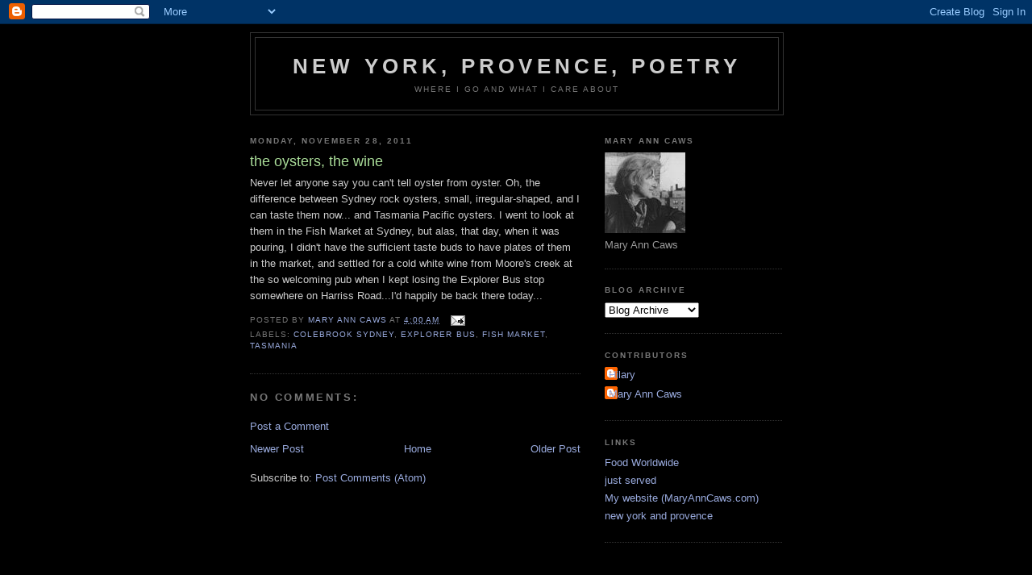

--- FILE ---
content_type: text/html; charset=UTF-8
request_url: https://blog.maryanncaws.com/2011/11/oysters-wine.html
body_size: 8692
content:
<!DOCTYPE html>
<html dir='ltr'>
<head>
<link href='https://www.blogger.com/static/v1/widgets/2944754296-widget_css_bundle.css' rel='stylesheet' type='text/css'/>
<meta content='text/html; charset=UTF-8' http-equiv='Content-Type'/>
<meta content='blogger' name='generator'/>
<link href='https://blog.maryanncaws.com/favicon.ico' rel='icon' type='image/x-icon'/>
<link href='https://blog.maryanncaws.com/2011/11/oysters-wine.html' rel='canonical'/>
<link rel="alternate" type="application/atom+xml" title="New York, Provence, Poetry - Atom" href="https://blog.maryanncaws.com/feeds/posts/default" />
<link rel="alternate" type="application/rss+xml" title="New York, Provence, Poetry - RSS" href="https://blog.maryanncaws.com/feeds/posts/default?alt=rss" />
<link rel="service.post" type="application/atom+xml" title="New York, Provence, Poetry - Atom" href="https://www.blogger.com/feeds/6567509103640826816/posts/default" />

<link rel="alternate" type="application/atom+xml" title="New York, Provence, Poetry - Atom" href="https://blog.maryanncaws.com/feeds/2838721630891168773/comments/default" />
<!--Can't find substitution for tag [blog.ieCssRetrofitLinks]-->
<meta content='https://blog.maryanncaws.com/2011/11/oysters-wine.html' property='og:url'/>
<meta content='the oysters, the wine' property='og:title'/>
<meta content='http://www.maryanncaws.com' property='og:description'/>
<title>New York, Provence, Poetry: the oysters, the wine</title>
<style id='page-skin-1' type='text/css'><!--
/*
-----------------------------------------------
Blogger Template Style
Name:     Minima Black
Date:     26 Feb 2004
Updated by: Blogger Team
----------------------------------------------- */
/* Use this with templates/template-twocol.html */
body {
background:#000000;
margin:0;
color:#cccccc;
font: x-small "Trebuchet MS", Trebuchet, Verdana, Sans-serif;
font-size/* */:/**/small;
font-size: /**/small;
text-align: center;
}
a:link {
color:#99aadd;
text-decoration:none;
}
a:visited {
color:#aa77aa;
text-decoration:none;
}
a:hover {
color:#aadd99;
text-decoration:underline;
}
a img {
border-width:0;
}
/* Header
-----------------------------------------------
*/
#header-wrapper {
width:660px;
margin:0 auto 10px;
border:1px solid #333333;
}
#header-inner {
background-position: center;
margin-left: auto;
margin-right: auto;
}
#header {
margin: 5px;
border: 1px solid #333333;
text-align: center;
color:#cccccc;
}
#header h1 {
margin:5px 5px 0;
padding:15px 20px .25em;
line-height:1.2em;
text-transform:uppercase;
letter-spacing:.2em;
font: normal bold 200% 'Trebuchet MS',Trebuchet,Verdana,Sans-serif;
}
#header a {
color:#cccccc;
text-decoration:none;
}
#header a:hover {
color:#cccccc;
}
#header .description {
margin:0 5px 5px;
padding:0 20px 15px;
max-width:700px;
text-transform:uppercase;
letter-spacing:.2em;
line-height: 1.4em;
font: normal normal 78% 'Trebuchet MS', Trebuchet, Verdana, Sans-serif;
color: #777777;
}
#header img {
margin-left: auto;
margin-right: auto;
}
/* Outer-Wrapper
----------------------------------------------- */
#outer-wrapper {
width: 660px;
margin:0 auto;
padding:10px;
text-align:left;
font: normal normal 100% 'Trebuchet MS',Trebuchet,Verdana,Sans-serif;
}
#main-wrapper {
width: 410px;
float: left;
word-wrap: break-word; /* fix for long text breaking sidebar float in IE */
overflow: hidden;     /* fix for long non-text content breaking IE sidebar float */
}
#sidebar-wrapper {
width: 220px;
float: right;
word-wrap: break-word; /* fix for long text breaking sidebar float in IE */
overflow: hidden;     /* fix for long non-text content breaking IE sidebar float */
}
/* Headings
----------------------------------------------- */
h2 {
margin:1.5em 0 .75em;
font:normal bold 78% 'Trebuchet MS',Trebuchet,Arial,Verdana,Sans-serif;
line-height: 1.4em;
text-transform:uppercase;
letter-spacing:.2em;
color:#777777;
}
/* Posts
-----------------------------------------------
*/
h2.date-header {
margin:1.5em 0 .5em;
}
.post {
margin:.5em 0 1.5em;
border-bottom:1px dotted #333333;
padding-bottom:1.5em;
}
.post h3 {
margin:.25em 0 0;
padding:0 0 4px;
font-size:140%;
font-weight:normal;
line-height:1.4em;
color:#aadd99;
}
.post h3 a, .post h3 a:visited, .post h3 strong {
display:block;
text-decoration:none;
color:#aadd99;
font-weight:bold;
}
.post h3 strong, .post h3 a:hover {
color:#cccccc;
}
.post-body {
margin:0 0 .75em;
line-height:1.6em;
}
.post-body blockquote {
line-height:1.3em;
}
.post-footer {
margin: .75em 0;
color:#777777;
text-transform:uppercase;
letter-spacing:.1em;
font: normal normal 78% 'Trebuchet MS', Trebuchet, Arial, Verdana, Sans-serif;
line-height: 1.4em;
}
.comment-link {
margin-left:.6em;
}
.post img, table.tr-caption-container {
padding:4px;
border:1px solid #333333;
}
.tr-caption-container img {
border: none;
padding: 0;
}
.post blockquote {
margin:1em 20px;
}
.post blockquote p {
margin:.75em 0;
}
/* Comments
----------------------------------------------- */
#comments h4 {
margin:1em 0;
font-weight: bold;
line-height: 1.4em;
text-transform:uppercase;
letter-spacing:.2em;
color: #777777;
}
#comments-block {
margin:1em 0 1.5em;
line-height:1.6em;
}
#comments-block .comment-author {
margin:.5em 0;
}
#comments-block .comment-body {
margin:.25em 0 0;
}
#comments-block .comment-footer {
margin:-.25em 0 2em;
line-height: 1.4em;
text-transform:uppercase;
letter-spacing:.1em;
}
#comments-block .comment-body p {
margin:0 0 .75em;
}
.deleted-comment {
font-style:italic;
color:gray;
}
.feed-links {
clear: both;
line-height: 2.5em;
}
#blog-pager-newer-link {
float: left;
}
#blog-pager-older-link {
float: right;
}
#blog-pager {
text-align: center;
}
/* Sidebar Content
----------------------------------------------- */
.sidebar {
color: #999999;
line-height: 1.5em;
}
.sidebar ul {
list-style:none;
margin:0 0 0;
padding:0 0 0;
}
.sidebar li {
margin:0;
padding-top:0;
padding-right:0;
padding-bottom:.25em;
padding-left:15px;
text-indent:-15px;
line-height:1.5em;
}
.sidebar .widget, .main .widget {
border-bottom:1px dotted #333333;
margin:0 0 1.5em;
padding:0 0 1.5em;
}
.main .Blog {
border-bottom-width: 0;
}
/* Profile
----------------------------------------------- */
.profile-img {
float: left;
margin-top: 0;
margin-right: 5px;
margin-bottom: 5px;
margin-left: 0;
padding: 4px;
border: 1px solid #333333;
}
.profile-data {
margin:0;
text-transform:uppercase;
letter-spacing:.1em;
font: normal normal 78% 'Trebuchet MS', Trebuchet, Arial, Verdana, Sans-serif;
color: #777777;
font-weight: bold;
line-height: 1.6em;
}
.profile-datablock {
margin:.5em 0 .5em;
}
.profile-textblock {
margin: 0.5em 0;
line-height: 1.6em;
}
.profile-link {
font: normal normal 78% 'Trebuchet MS', Trebuchet, Arial, Verdana, Sans-serif;
text-transform: uppercase;
letter-spacing: .1em;
}
/* Footer
----------------------------------------------- */
#footer {
width:660px;
clear:both;
margin:0 auto;
padding-top:15px;
line-height: 1.6em;
text-transform:uppercase;
letter-spacing:.1em;
text-align: center;
}

--></style>
<link href='https://www.blogger.com/dyn-css/authorization.css?targetBlogID=6567509103640826816&amp;zx=ccb65f92-74cc-4363-b7d2-f56934cc0db2' media='none' onload='if(media!=&#39;all&#39;)media=&#39;all&#39;' rel='stylesheet'/><noscript><link href='https://www.blogger.com/dyn-css/authorization.css?targetBlogID=6567509103640826816&amp;zx=ccb65f92-74cc-4363-b7d2-f56934cc0db2' rel='stylesheet'/></noscript>
<meta name='google-adsense-platform-account' content='ca-host-pub-1556223355139109'/>
<meta name='google-adsense-platform-domain' content='blogspot.com'/>

</head>
<body>
<div class='navbar section' id='navbar'><div class='widget Navbar' data-version='1' id='Navbar1'><script type="text/javascript">
    function setAttributeOnload(object, attribute, val) {
      if(window.addEventListener) {
        window.addEventListener('load',
          function(){ object[attribute] = val; }, false);
      } else {
        window.attachEvent('onload', function(){ object[attribute] = val; });
      }
    }
  </script>
<div id="navbar-iframe-container"></div>
<script type="text/javascript" src="https://apis.google.com/js/platform.js"></script>
<script type="text/javascript">
      gapi.load("gapi.iframes:gapi.iframes.style.bubble", function() {
        if (gapi.iframes && gapi.iframes.getContext) {
          gapi.iframes.getContext().openChild({
              url: 'https://www.blogger.com/navbar/6567509103640826816?po\x3d2838721630891168773\x26origin\x3dhttps://blog.maryanncaws.com',
              where: document.getElementById("navbar-iframe-container"),
              id: "navbar-iframe"
          });
        }
      });
    </script><script type="text/javascript">
(function() {
var script = document.createElement('script');
script.type = 'text/javascript';
script.src = '//pagead2.googlesyndication.com/pagead/js/google_top_exp.js';
var head = document.getElementsByTagName('head')[0];
if (head) {
head.appendChild(script);
}})();
</script>
</div></div>
<div id='outer-wrapper'><div id='wrap2'>
<!-- skip links for text browsers -->
<span id='skiplinks' style='display:none;'>
<a href='#main'>skip to main </a> |
      <a href='#sidebar'>skip to sidebar</a>
</span>
<div id='header-wrapper'>
<div class='header section' id='header'><div class='widget Header' data-version='1' id='Header1'>
<div id='header-inner'>
<div class='titlewrapper'>
<h1 class='title'>
<a href='https://blog.maryanncaws.com/'>
New York, Provence, Poetry
</a>
</h1>
</div>
<div class='descriptionwrapper'>
<p class='description'><span>Where I go and what I care about</span></p>
</div>
</div>
</div></div>
</div>
<div id='content-wrapper'>
<div id='crosscol-wrapper' style='text-align:center'>
<div class='crosscol no-items section' id='crosscol'></div>
</div>
<div id='main-wrapper'>
<div class='main section' id='main'><div class='widget Blog' data-version='1' id='Blog1'>
<div class='blog-posts hfeed'>

          <div class="date-outer">
        
<h2 class='date-header'><span>Monday, November 28, 2011</span></h2>

          <div class="date-posts">
        
<div class='post-outer'>
<div class='post hentry uncustomized-post-template' itemprop='blogPost' itemscope='itemscope' itemtype='http://schema.org/BlogPosting'>
<meta content='6567509103640826816' itemprop='blogId'/>
<meta content='2838721630891168773' itemprop='postId'/>
<a name='2838721630891168773'></a>
<h3 class='post-title entry-title' itemprop='name'>
the oysters, the wine
</h3>
<div class='post-header'>
<div class='post-header-line-1'></div>
</div>
<div class='post-body entry-content' id='post-body-2838721630891168773' itemprop='description articleBody'>
Never let anyone say you can't tell oyster from oyster. Oh, the difference between Sydney rock oysters, small, irregular-shaped, and I can taste them now... and Tasmania Pacific oysters. I went to look at them in the Fish Market at Sydney, but alas, that day, when it was pouring, I didn't have the sufficient taste buds to have plates of them in the market, and settled for a cold white wine from Moore's creek at the so welcoming pub when I kept losing the Explorer Bus stop somewhere on Harriss Road...I'd happily be back there today...
<div style='clear: both;'></div>
</div>
<div class='post-footer'>
<div class='post-footer-line post-footer-line-1'>
<span class='post-author vcard'>
Posted by
<span class='fn' itemprop='author' itemscope='itemscope' itemtype='http://schema.org/Person'>
<meta content='https://www.blogger.com/profile/13689882501107109019' itemprop='url'/>
<a class='g-profile' href='https://www.blogger.com/profile/13689882501107109019' rel='author' title='author profile'>
<span itemprop='name'>Mary Ann Caws</span>
</a>
</span>
</span>
<span class='post-timestamp'>
at
<meta content='https://blog.maryanncaws.com/2011/11/oysters-wine.html' itemprop='url'/>
<a class='timestamp-link' href='https://blog.maryanncaws.com/2011/11/oysters-wine.html' rel='bookmark' title='permanent link'><abbr class='published' itemprop='datePublished' title='2011-11-28T04:00:00-05:00'>4:00&#8239;AM</abbr></a>
</span>
<span class='post-comment-link'>
</span>
<span class='post-icons'>
<span class='item-action'>
<a href='https://www.blogger.com/email-post/6567509103640826816/2838721630891168773' title='Email Post'>
<img alt='' class='icon-action' height='13' src='https://resources.blogblog.com/img/icon18_email.gif' width='18'/>
</a>
</span>
<span class='item-control blog-admin pid-2017610125'>
<a href='https://www.blogger.com/post-edit.g?blogID=6567509103640826816&postID=2838721630891168773&from=pencil' title='Edit Post'>
<img alt='' class='icon-action' height='18' src='https://resources.blogblog.com/img/icon18_edit_allbkg.gif' width='18'/>
</a>
</span>
</span>
<div class='post-share-buttons goog-inline-block'>
</div>
</div>
<div class='post-footer-line post-footer-line-2'>
<span class='post-labels'>
Labels:
<a href='https://blog.maryanncaws.com/search/label/Colebrook%20Sydney' rel='tag'>Colebrook Sydney</a>,
<a href='https://blog.maryanncaws.com/search/label/Explorer%20Bus' rel='tag'>Explorer Bus</a>,
<a href='https://blog.maryanncaws.com/search/label/Fish%20Market' rel='tag'>Fish Market</a>,
<a href='https://blog.maryanncaws.com/search/label/Tasmania' rel='tag'>Tasmania</a>
</span>
</div>
<div class='post-footer-line post-footer-line-3'>
<span class='post-location'>
</span>
</div>
</div>
</div>
<div class='comments' id='comments'>
<a name='comments'></a>
<h4>No comments:</h4>
<div id='Blog1_comments-block-wrapper'>
<dl class='avatar-comment-indent' id='comments-block'>
</dl>
</div>
<p class='comment-footer'>
<a href='https://www.blogger.com/comment/fullpage/post/6567509103640826816/2838721630891168773' onclick=''>Post a Comment</a>
</p>
</div>
</div>

        </div></div>
      
</div>
<div class='blog-pager' id='blog-pager'>
<span id='blog-pager-newer-link'>
<a class='blog-pager-newer-link' href='https://blog.maryanncaws.com/2011/11/new-faust.html' id='Blog1_blog-pager-newer-link' title='Newer Post'>Newer Post</a>
</span>
<span id='blog-pager-older-link'>
<a class='blog-pager-older-link' href='https://blog.maryanncaws.com/2011/11/and-tops-of-things.html' id='Blog1_blog-pager-older-link' title='Older Post'>Older Post</a>
</span>
<a class='home-link' href='https://blog.maryanncaws.com/'>Home</a>
</div>
<div class='clear'></div>
<div class='post-feeds'>
<div class='feed-links'>
Subscribe to:
<a class='feed-link' href='https://blog.maryanncaws.com/feeds/2838721630891168773/comments/default' target='_blank' type='application/atom+xml'>Post Comments (Atom)</a>
</div>
</div>
</div></div>
</div>
<div id='sidebar-wrapper'>
<div class='sidebar section' id='sidebar'><div class='widget Image' data-version='1' id='Image1'>
<h2>Mary Ann Caws</h2>
<div class='widget-content'>
<a href='http://www.maryanncaws.com'>
<img alt='Mary Ann Caws' height='100' id='Image1_img' src='https://blogger.googleusercontent.com/img/b/R29vZ2xl/AVvXsEimfZFPto6QPrAEIHNjxKjcbwxYheVokyY96Dzrxvx4zf_Ji2NCwcrmi2Rm8dS6544BLAULFQ-9bBjvuC1LvKUtgDy3Pc1Pf2lRmQIGH0jtQrLQnxPJca7Sv76oiDtLHmPnvPTJVivWoho/s220/maryannphoto.jpg' width='100'/>
</a>
<br/>
<span class='caption'>Mary Ann Caws</span>
</div>
<div class='clear'></div>
</div><div class='widget BlogArchive' data-version='1' id='BlogArchive1'>
<h2>Blog Archive</h2>
<div class='widget-content'>
<div id='ArchiveList'>
<div id='BlogArchive1_ArchiveList'>
<select id='BlogArchive1_ArchiveMenu'>
<option value=''>Blog Archive</option>
<option value='https://blog.maryanncaws.com/2025_02_16_archive.html'>02/16 - 02/23 (3)</option>
<option value='https://blog.maryanncaws.com/2023_02_05_archive.html'>02/05 - 02/12 (3)</option>
<option value='https://blog.maryanncaws.com/2023_01_29_archive.html'>01/29 - 02/05 (3)</option>
<option value='https://blog.maryanncaws.com/2021_11_21_archive.html'>11/21 - 11/28 (1)</option>
<option value='https://blog.maryanncaws.com/2021_10_10_archive.html'>10/10 - 10/17 (2)</option>
<option value='https://blog.maryanncaws.com/2021_10_03_archive.html'>10/03 - 10/10 (2)</option>
<option value='https://blog.maryanncaws.com/2021_09_05_archive.html'>09/05 - 09/12 (2)</option>
<option value='https://blog.maryanncaws.com/2021_08_22_archive.html'>08/22 - 08/29 (2)</option>
<option value='https://blog.maryanncaws.com/2021_08_15_archive.html'>08/15 - 08/22 (1)</option>
<option value='https://blog.maryanncaws.com/2021_07_25_archive.html'>07/25 - 08/01 (2)</option>
<option value='https://blog.maryanncaws.com/2021_07_18_archive.html'>07/18 - 07/25 (4)</option>
<option value='https://blog.maryanncaws.com/2020_10_04_archive.html'>10/04 - 10/11 (1)</option>
<option value='https://blog.maryanncaws.com/2020_09_13_archive.html'>09/13 - 09/20 (1)</option>
<option value='https://blog.maryanncaws.com/2020_08_30_archive.html'>08/30 - 09/06 (1)</option>
<option value='https://blog.maryanncaws.com/2020_08_23_archive.html'>08/23 - 08/30 (1)</option>
<option value='https://blog.maryanncaws.com/2020_08_16_archive.html'>08/16 - 08/23 (1)</option>
<option value='https://blog.maryanncaws.com/2020_08_09_archive.html'>08/09 - 08/16 (1)</option>
<option value='https://blog.maryanncaws.com/2020_08_02_archive.html'>08/02 - 08/09 (2)</option>
<option value='https://blog.maryanncaws.com/2020_07_12_archive.html'>07/12 - 07/19 (2)</option>
<option value='https://blog.maryanncaws.com/2020_07_05_archive.html'>07/05 - 07/12 (2)</option>
<option value='https://blog.maryanncaws.com/2020_04_05_archive.html'>04/05 - 04/12 (1)</option>
<option value='https://blog.maryanncaws.com/2020_03_08_archive.html'>03/08 - 03/15 (2)</option>
<option value='https://blog.maryanncaws.com/2020_01_19_archive.html'>01/19 - 01/26 (1)</option>
<option value='https://blog.maryanncaws.com/2019_12_29_archive.html'>12/29 - 01/05 (2)</option>
<option value='https://blog.maryanncaws.com/2019_11_24_archive.html'>11/24 - 12/01 (2)</option>
<option value='https://blog.maryanncaws.com/2019_09_08_archive.html'>09/08 - 09/15 (1)</option>
<option value='https://blog.maryanncaws.com/2019_06_16_archive.html'>06/16 - 06/23 (1)</option>
<option value='https://blog.maryanncaws.com/2019_06_09_archive.html'>06/09 - 06/16 (1)</option>
<option value='https://blog.maryanncaws.com/2019_06_02_archive.html'>06/02 - 06/09 (4)</option>
<option value='https://blog.maryanncaws.com/2018_09_02_archive.html'>09/02 - 09/09 (1)</option>
<option value='https://blog.maryanncaws.com/2018_02_18_archive.html'>02/18 - 02/25 (1)</option>
<option value='https://blog.maryanncaws.com/2017_03_26_archive.html'>03/26 - 04/02 (1)</option>
<option value='https://blog.maryanncaws.com/2017_03_12_archive.html'>03/12 - 03/19 (2)</option>
<option value='https://blog.maryanncaws.com/2017_02_26_archive.html'>02/26 - 03/05 (2)</option>
<option value='https://blog.maryanncaws.com/2017_02_19_archive.html'>02/19 - 02/26 (1)</option>
<option value='https://blog.maryanncaws.com/2017_01_15_archive.html'>01/15 - 01/22 (1)</option>
<option value='https://blog.maryanncaws.com/2017_01_08_archive.html'>01/08 - 01/15 (2)</option>
<option value='https://blog.maryanncaws.com/2017_01_01_archive.html'>01/01 - 01/08 (1)</option>
<option value='https://blog.maryanncaws.com/2016_12_18_archive.html'>12/18 - 12/25 (1)</option>
<option value='https://blog.maryanncaws.com/2016_11_06_archive.html'>11/06 - 11/13 (1)</option>
<option value='https://blog.maryanncaws.com/2016_10_02_archive.html'>10/02 - 10/09 (2)</option>
<option value='https://blog.maryanncaws.com/2016_08_21_archive.html'>08/21 - 08/28 (1)</option>
<option value='https://blog.maryanncaws.com/2016_03_27_archive.html'>03/27 - 04/03 (1)</option>
<option value='https://blog.maryanncaws.com/2016_03_13_archive.html'>03/13 - 03/20 (1)</option>
<option value='https://blog.maryanncaws.com/2016_02_14_archive.html'>02/14 - 02/21 (1)</option>
<option value='https://blog.maryanncaws.com/2016_01_31_archive.html'>01/31 - 02/07 (2)</option>
<option value='https://blog.maryanncaws.com/2016_01_17_archive.html'>01/17 - 01/24 (1)</option>
<option value='https://blog.maryanncaws.com/2015_12_27_archive.html'>12/27 - 01/03 (1)</option>
<option value='https://blog.maryanncaws.com/2015_11_08_archive.html'>11/08 - 11/15 (1)</option>
<option value='https://blog.maryanncaws.com/2015_10_18_archive.html'>10/18 - 10/25 (1)</option>
<option value='https://blog.maryanncaws.com/2015_09_27_archive.html'>09/27 - 10/04 (1)</option>
<option value='https://blog.maryanncaws.com/2015_09_06_archive.html'>09/06 - 09/13 (1)</option>
<option value='https://blog.maryanncaws.com/2015_08_16_archive.html'>08/16 - 08/23 (1)</option>
<option value='https://blog.maryanncaws.com/2015_07_05_archive.html'>07/05 - 07/12 (2)</option>
<option value='https://blog.maryanncaws.com/2015_06_14_archive.html'>06/14 - 06/21 (1)</option>
<option value='https://blog.maryanncaws.com/2015_05_17_archive.html'>05/17 - 05/24 (2)</option>
<option value='https://blog.maryanncaws.com/2015_05_10_archive.html'>05/10 - 05/17 (1)</option>
<option value='https://blog.maryanncaws.com/2015_05_03_archive.html'>05/03 - 05/10 (3)</option>
<option value='https://blog.maryanncaws.com/2015_03_15_archive.html'>03/15 - 03/22 (3)</option>
<option value='https://blog.maryanncaws.com/2015_02_08_archive.html'>02/08 - 02/15 (1)</option>
<option value='https://blog.maryanncaws.com/2015_01_25_archive.html'>01/25 - 02/01 (1)</option>
<option value='https://blog.maryanncaws.com/2015_01_11_archive.html'>01/11 - 01/18 (2)</option>
<option value='https://blog.maryanncaws.com/2014_12_07_archive.html'>12/07 - 12/14 (1)</option>
<option value='https://blog.maryanncaws.com/2014_11_30_archive.html'>11/30 - 12/07 (2)</option>
<option value='https://blog.maryanncaws.com/2014_11_09_archive.html'>11/09 - 11/16 (1)</option>
<option value='https://blog.maryanncaws.com/2014_10_26_archive.html'>10/26 - 11/02 (1)</option>
<option value='https://blog.maryanncaws.com/2014_10_19_archive.html'>10/19 - 10/26 (1)</option>
<option value='https://blog.maryanncaws.com/2014_10_12_archive.html'>10/12 - 10/19 (1)</option>
<option value='https://blog.maryanncaws.com/2014_09_14_archive.html'>09/14 - 09/21 (2)</option>
<option value='https://blog.maryanncaws.com/2014_09_07_archive.html'>09/07 - 09/14 (1)</option>
<option value='https://blog.maryanncaws.com/2014_08_31_archive.html'>08/31 - 09/07 (4)</option>
<option value='https://blog.maryanncaws.com/2014_08_24_archive.html'>08/24 - 08/31 (2)</option>
<option value='https://blog.maryanncaws.com/2014_07_27_archive.html'>07/27 - 08/03 (3)</option>
<option value='https://blog.maryanncaws.com/2014_07_20_archive.html'>07/20 - 07/27 (3)</option>
<option value='https://blog.maryanncaws.com/2014_07_13_archive.html'>07/13 - 07/20 (1)</option>
<option value='https://blog.maryanncaws.com/2014_07_06_archive.html'>07/06 - 07/13 (4)</option>
<option value='https://blog.maryanncaws.com/2014_06_29_archive.html'>06/29 - 07/06 (3)</option>
<option value='https://blog.maryanncaws.com/2014_06_15_archive.html'>06/15 - 06/22 (1)</option>
<option value='https://blog.maryanncaws.com/2014_06_08_archive.html'>06/08 - 06/15 (2)</option>
<option value='https://blog.maryanncaws.com/2014_06_01_archive.html'>06/01 - 06/08 (1)</option>
<option value='https://blog.maryanncaws.com/2014_05_18_archive.html'>05/18 - 05/25 (1)</option>
<option value='https://blog.maryanncaws.com/2014_05_11_archive.html'>05/11 - 05/18 (1)</option>
<option value='https://blog.maryanncaws.com/2014_02_23_archive.html'>02/23 - 03/02 (2)</option>
<option value='https://blog.maryanncaws.com/2014_02_16_archive.html'>02/16 - 02/23 (1)</option>
<option value='https://blog.maryanncaws.com/2014_02_09_archive.html'>02/09 - 02/16 (1)</option>
<option value='https://blog.maryanncaws.com/2014_01_05_archive.html'>01/05 - 01/12 (1)</option>
<option value='https://blog.maryanncaws.com/2013_11_10_archive.html'>11/10 - 11/17 (2)</option>
<option value='https://blog.maryanncaws.com/2013_10_20_archive.html'>10/20 - 10/27 (2)</option>
<option value='https://blog.maryanncaws.com/2013_09_29_archive.html'>09/29 - 10/06 (2)</option>
<option value='https://blog.maryanncaws.com/2013_09_22_archive.html'>09/22 - 09/29 (1)</option>
<option value='https://blog.maryanncaws.com/2013_09_08_archive.html'>09/08 - 09/15 (2)</option>
<option value='https://blog.maryanncaws.com/2013_09_01_archive.html'>09/01 - 09/08 (1)</option>
<option value='https://blog.maryanncaws.com/2013_08_25_archive.html'>08/25 - 09/01 (1)</option>
<option value='https://blog.maryanncaws.com/2013_08_18_archive.html'>08/18 - 08/25 (3)</option>
<option value='https://blog.maryanncaws.com/2013_07_28_archive.html'>07/28 - 08/04 (3)</option>
<option value='https://blog.maryanncaws.com/2013_06_30_archive.html'>06/30 - 07/07 (1)</option>
<option value='https://blog.maryanncaws.com/2013_06_23_archive.html'>06/23 - 06/30 (1)</option>
<option value='https://blog.maryanncaws.com/2013_06_09_archive.html'>06/09 - 06/16 (2)</option>
<option value='https://blog.maryanncaws.com/2013_06_02_archive.html'>06/02 - 06/09 (1)</option>
<option value='https://blog.maryanncaws.com/2013_04_28_archive.html'>04/28 - 05/05 (1)</option>
<option value='https://blog.maryanncaws.com/2013_04_14_archive.html'>04/14 - 04/21 (1)</option>
<option value='https://blog.maryanncaws.com/2013_04_07_archive.html'>04/07 - 04/14 (1)</option>
<option value='https://blog.maryanncaws.com/2013_03_10_archive.html'>03/10 - 03/17 (1)</option>
<option value='https://blog.maryanncaws.com/2013_02_24_archive.html'>02/24 - 03/03 (5)</option>
<option value='https://blog.maryanncaws.com/2013_02_10_archive.html'>02/10 - 02/17 (1)</option>
<option value='https://blog.maryanncaws.com/2013_02_03_archive.html'>02/03 - 02/10 (1)</option>
<option value='https://blog.maryanncaws.com/2013_01_27_archive.html'>01/27 - 02/03 (1)</option>
<option value='https://blog.maryanncaws.com/2013_01_20_archive.html'>01/20 - 01/27 (2)</option>
<option value='https://blog.maryanncaws.com/2013_01_13_archive.html'>01/13 - 01/20 (2)</option>
<option value='https://blog.maryanncaws.com/2013_01_06_archive.html'>01/06 - 01/13 (2)</option>
<option value='https://blog.maryanncaws.com/2012_12_30_archive.html'>12/30 - 01/06 (1)</option>
<option value='https://blog.maryanncaws.com/2012_12_23_archive.html'>12/23 - 12/30 (4)</option>
<option value='https://blog.maryanncaws.com/2012_10_07_archive.html'>10/07 - 10/14 (1)</option>
<option value='https://blog.maryanncaws.com/2012_09_30_archive.html'>09/30 - 10/07 (1)</option>
<option value='https://blog.maryanncaws.com/2012_09_16_archive.html'>09/16 - 09/23 (2)</option>
<option value='https://blog.maryanncaws.com/2012_09_02_archive.html'>09/02 - 09/09 (1)</option>
<option value='https://blog.maryanncaws.com/2012_08_26_archive.html'>08/26 - 09/02 (4)</option>
<option value='https://blog.maryanncaws.com/2012_08_05_archive.html'>08/05 - 08/12 (1)</option>
<option value='https://blog.maryanncaws.com/2012_07_29_archive.html'>07/29 - 08/05 (1)</option>
<option value='https://blog.maryanncaws.com/2012_07_15_archive.html'>07/15 - 07/22 (1)</option>
<option value='https://blog.maryanncaws.com/2012_07_08_archive.html'>07/08 - 07/15 (7)</option>
<option value='https://blog.maryanncaws.com/2012_07_01_archive.html'>07/01 - 07/08 (1)</option>
<option value='https://blog.maryanncaws.com/2012_06_24_archive.html'>06/24 - 07/01 (1)</option>
<option value='https://blog.maryanncaws.com/2012_06_17_archive.html'>06/17 - 06/24 (3)</option>
<option value='https://blog.maryanncaws.com/2012_06_10_archive.html'>06/10 - 06/17 (2)</option>
<option value='https://blog.maryanncaws.com/2012_06_03_archive.html'>06/03 - 06/10 (1)</option>
<option value='https://blog.maryanncaws.com/2012_05_27_archive.html'>05/27 - 06/03 (3)</option>
<option value='https://blog.maryanncaws.com/2012_05_13_archive.html'>05/13 - 05/20 (1)</option>
<option value='https://blog.maryanncaws.com/2012_04_29_archive.html'>04/29 - 05/06 (2)</option>
<option value='https://blog.maryanncaws.com/2012_04_22_archive.html'>04/22 - 04/29 (4)</option>
<option value='https://blog.maryanncaws.com/2012_04_15_archive.html'>04/15 - 04/22 (1)</option>
<option value='https://blog.maryanncaws.com/2012_03_25_archive.html'>03/25 - 04/01 (2)</option>
<option value='https://blog.maryanncaws.com/2012_03_18_archive.html'>03/18 - 03/25 (1)</option>
<option value='https://blog.maryanncaws.com/2012_03_11_archive.html'>03/11 - 03/18 (3)</option>
<option value='https://blog.maryanncaws.com/2012_02_26_archive.html'>02/26 - 03/04 (1)</option>
<option value='https://blog.maryanncaws.com/2012_02_12_archive.html'>02/12 - 02/19 (3)</option>
<option value='https://blog.maryanncaws.com/2012_02_05_archive.html'>02/05 - 02/12 (2)</option>
<option value='https://blog.maryanncaws.com/2012_01_01_archive.html'>01/01 - 01/08 (1)</option>
<option value='https://blog.maryanncaws.com/2011_12_25_archive.html'>12/25 - 01/01 (1)</option>
<option value='https://blog.maryanncaws.com/2011_12_18_archive.html'>12/18 - 12/25 (2)</option>
<option value='https://blog.maryanncaws.com/2011_12_04_archive.html'>12/04 - 12/11 (1)</option>
<option value='https://blog.maryanncaws.com/2011_11_27_archive.html'>11/27 - 12/04 (4)</option>
<option value='https://blog.maryanncaws.com/2011_10_30_archive.html'>10/30 - 11/06 (3)</option>
<option value='https://blog.maryanncaws.com/2011_10_23_archive.html'>10/23 - 10/30 (3)</option>
<option value='https://blog.maryanncaws.com/2011_10_16_archive.html'>10/16 - 10/23 (3)</option>
<option value='https://blog.maryanncaws.com/2011_10_09_archive.html'>10/09 - 10/16 (3)</option>
<option value='https://blog.maryanncaws.com/2011_10_02_archive.html'>10/02 - 10/09 (3)</option>
<option value='https://blog.maryanncaws.com/2011_09_25_archive.html'>09/25 - 10/02 (1)</option>
<option value='https://blog.maryanncaws.com/2011_09_18_archive.html'>09/18 - 09/25 (1)</option>
<option value='https://blog.maryanncaws.com/2011_09_11_archive.html'>09/11 - 09/18 (1)</option>
<option value='https://blog.maryanncaws.com/2011_09_04_archive.html'>09/04 - 09/11 (2)</option>
<option value='https://blog.maryanncaws.com/2011_08_28_archive.html'>08/28 - 09/04 (1)</option>
<option value='https://blog.maryanncaws.com/2011_08_21_archive.html'>08/21 - 08/28 (2)</option>
<option value='https://blog.maryanncaws.com/2011_08_14_archive.html'>08/14 - 08/21 (1)</option>
<option value='https://blog.maryanncaws.com/2011_08_07_archive.html'>08/07 - 08/14 (2)</option>
<option value='https://blog.maryanncaws.com/2011_07_31_archive.html'>07/31 - 08/07 (1)</option>
<option value='https://blog.maryanncaws.com/2011_07_24_archive.html'>07/24 - 07/31 (1)</option>
<option value='https://blog.maryanncaws.com/2011_07_17_archive.html'>07/17 - 07/24 (2)</option>
<option value='https://blog.maryanncaws.com/2011_07_10_archive.html'>07/10 - 07/17 (3)</option>
<option value='https://blog.maryanncaws.com/2011_05_01_archive.html'>05/01 - 05/08 (2)</option>
<option value='https://blog.maryanncaws.com/2011_04_10_archive.html'>04/10 - 04/17 (1)</option>
<option value='https://blog.maryanncaws.com/2011_04_03_archive.html'>04/03 - 04/10 (1)</option>
<option value='https://blog.maryanncaws.com/2010_12_26_archive.html'>12/26 - 01/02 (7)</option>
<option value='https://blog.maryanncaws.com/2010_12_19_archive.html'>12/19 - 12/26 (1)</option>
<option value='https://blog.maryanncaws.com/2010_12_12_archive.html'>12/12 - 12/19 (1)</option>
<option value='https://blog.maryanncaws.com/2010_12_05_archive.html'>12/05 - 12/12 (1)</option>
<option value='https://blog.maryanncaws.com/2010_11_28_archive.html'>11/28 - 12/05 (3)</option>
<option value='https://blog.maryanncaws.com/2010_11_21_archive.html'>11/21 - 11/28 (2)</option>
<option value='https://blog.maryanncaws.com/2010_09_26_archive.html'>09/26 - 10/03 (4)</option>
<option value='https://blog.maryanncaws.com/2010_09_12_archive.html'>09/12 - 09/19 (4)</option>
<option value='https://blog.maryanncaws.com/2010_08_29_archive.html'>08/29 - 09/05 (1)</option>
<option value='https://blog.maryanncaws.com/2010_08_22_archive.html'>08/22 - 08/29 (1)</option>
<option value='https://blog.maryanncaws.com/2010_08_08_archive.html'>08/08 - 08/15 (1)</option>
<option value='https://blog.maryanncaws.com/2010_08_01_archive.html'>08/01 - 08/08 (3)</option>
<option value='https://blog.maryanncaws.com/2010_07_11_archive.html'>07/11 - 07/18 (1)</option>
<option value='https://blog.maryanncaws.com/2010_07_04_archive.html'>07/04 - 07/11 (1)</option>
<option value='https://blog.maryanncaws.com/2010_02_28_archive.html'>02/28 - 03/07 (1)</option>
<option value='https://blog.maryanncaws.com/2010_02_07_archive.html'>02/07 - 02/14 (1)</option>
<option value='https://blog.maryanncaws.com/2009_08_02_archive.html'>08/02 - 08/09 (1)</option>
<option value='https://blog.maryanncaws.com/2009_07_19_archive.html'>07/19 - 07/26 (1)</option>
<option value='https://blog.maryanncaws.com/2009_04_19_archive.html'>04/19 - 04/26 (2)</option>
<option value='https://blog.maryanncaws.com/2009_01_11_archive.html'>01/11 - 01/18 (1)</option>
<option value='https://blog.maryanncaws.com/2008_12_21_archive.html'>12/21 - 12/28 (2)</option>
<option value='https://blog.maryanncaws.com/2008_11_30_archive.html'>11/30 - 12/07 (1)</option>
<option value='https://blog.maryanncaws.com/2008_10_19_archive.html'>10/19 - 10/26 (2)</option>
<option value='https://blog.maryanncaws.com/2008_10_12_archive.html'>10/12 - 10/19 (2)</option>
</select>
</div>
</div>
<div class='clear'></div>
</div>
</div><div class='widget Profile' data-version='1' id='Profile1'>
<h2>Contributors</h2>
<div class='widget-content'>
<ul>
<li><a class='profile-name-link g-profile' href='https://www.blogger.com/profile/15598185788292418571' style='background-image: url(//www.blogger.com/img/logo-16.png);'>Hilary</a></li>
<li><a class='profile-name-link g-profile' href='https://www.blogger.com/profile/13689882501107109019' style='background-image: url(//www.blogger.com/img/logo-16.png);'>Mary Ann Caws</a></li>
</ul>
<div class='clear'></div>
</div>
</div><div class='widget LinkList' data-version='1' id='LinkList1'>
<h2>Links</h2>
<div class='widget-content'>
<ul>
<li><a href='http://www.food-worldwide.com/'>Food Worldwide</a></li>
<li><a href='http://On the Table: The Curious Home of Gary Allen, Food Writer ... justserved.onthetable.us/'>just served</a></li>
<li><a href='http://maryanncaws.com/'>My website (MaryAnnCaws.com)</a></li>
<li><a href='http://maryanncaws.com/'>new york and provence</a></li>
</ul>
<div class='clear'></div>
</div>
</div></div>
</div>
<!-- spacer for skins that want sidebar and main to be the same height-->
<div class='clear'>&#160;</div>
</div>
<!-- end content-wrapper -->
<div id='footer-wrapper'>
<div class='footer no-items section' id='footer'></div>
</div>
</div></div>
<!-- end outer-wrapper -->

<script type="text/javascript" src="https://www.blogger.com/static/v1/widgets/2028843038-widgets.js"></script>
<script type='text/javascript'>
window['__wavt'] = 'AOuZoY7f4Pg2BE3gVraYC8jDGZ6f61YiFA:1769260253459';_WidgetManager._Init('//www.blogger.com/rearrange?blogID\x3d6567509103640826816','//blog.maryanncaws.com/2011/11/oysters-wine.html','6567509103640826816');
_WidgetManager._SetDataContext([{'name': 'blog', 'data': {'blogId': '6567509103640826816', 'title': 'New York, Provence, Poetry', 'url': 'https://blog.maryanncaws.com/2011/11/oysters-wine.html', 'canonicalUrl': 'https://blog.maryanncaws.com/2011/11/oysters-wine.html', 'homepageUrl': 'https://blog.maryanncaws.com/', 'searchUrl': 'https://blog.maryanncaws.com/search', 'canonicalHomepageUrl': 'https://blog.maryanncaws.com/', 'blogspotFaviconUrl': 'https://blog.maryanncaws.com/favicon.ico', 'bloggerUrl': 'https://www.blogger.com', 'hasCustomDomain': true, 'httpsEnabled': true, 'enabledCommentProfileImages': true, 'gPlusViewType': 'FILTERED_POSTMOD', 'adultContent': false, 'analyticsAccountNumber': '', 'encoding': 'UTF-8', 'locale': 'en', 'localeUnderscoreDelimited': 'en', 'languageDirection': 'ltr', 'isPrivate': false, 'isMobile': false, 'isMobileRequest': false, 'mobileClass': '', 'isPrivateBlog': false, 'isDynamicViewsAvailable': true, 'feedLinks': '\x3clink rel\x3d\x22alternate\x22 type\x3d\x22application/atom+xml\x22 title\x3d\x22New York, Provence, Poetry - Atom\x22 href\x3d\x22https://blog.maryanncaws.com/feeds/posts/default\x22 /\x3e\n\x3clink rel\x3d\x22alternate\x22 type\x3d\x22application/rss+xml\x22 title\x3d\x22New York, Provence, Poetry - RSS\x22 href\x3d\x22https://blog.maryanncaws.com/feeds/posts/default?alt\x3drss\x22 /\x3e\n\x3clink rel\x3d\x22service.post\x22 type\x3d\x22application/atom+xml\x22 title\x3d\x22New York, Provence, Poetry - Atom\x22 href\x3d\x22https://www.blogger.com/feeds/6567509103640826816/posts/default\x22 /\x3e\n\n\x3clink rel\x3d\x22alternate\x22 type\x3d\x22application/atom+xml\x22 title\x3d\x22New York, Provence, Poetry - Atom\x22 href\x3d\x22https://blog.maryanncaws.com/feeds/2838721630891168773/comments/default\x22 /\x3e\n', 'meTag': '', 'adsenseHostId': 'ca-host-pub-1556223355139109', 'adsenseHasAds': false, 'adsenseAutoAds': false, 'boqCommentIframeForm': true, 'loginRedirectParam': '', 'isGoogleEverywhereLinkTooltipEnabled': true, 'view': '', 'dynamicViewsCommentsSrc': '//www.blogblog.com/dynamicviews/4224c15c4e7c9321/js/comments.js', 'dynamicViewsScriptSrc': '//www.blogblog.com/dynamicviews/6e0d22adcfa5abea', 'plusOneApiSrc': 'https://apis.google.com/js/platform.js', 'disableGComments': true, 'interstitialAccepted': false, 'sharing': {'platforms': [{'name': 'Get link', 'key': 'link', 'shareMessage': 'Get link', 'target': ''}, {'name': 'Facebook', 'key': 'facebook', 'shareMessage': 'Share to Facebook', 'target': 'facebook'}, {'name': 'BlogThis!', 'key': 'blogThis', 'shareMessage': 'BlogThis!', 'target': 'blog'}, {'name': 'X', 'key': 'twitter', 'shareMessage': 'Share to X', 'target': 'twitter'}, {'name': 'Pinterest', 'key': 'pinterest', 'shareMessage': 'Share to Pinterest', 'target': 'pinterest'}, {'name': 'Email', 'key': 'email', 'shareMessage': 'Email', 'target': 'email'}], 'disableGooglePlus': true, 'googlePlusShareButtonWidth': 0, 'googlePlusBootstrap': '\x3cscript type\x3d\x22text/javascript\x22\x3ewindow.___gcfg \x3d {\x27lang\x27: \x27en\x27};\x3c/script\x3e'}, 'hasCustomJumpLinkMessage': false, 'jumpLinkMessage': 'Read more', 'pageType': 'item', 'postId': '2838721630891168773', 'pageName': 'the oysters, the wine', 'pageTitle': 'New York, Provence, Poetry: the oysters, the wine', 'metaDescription': ''}}, {'name': 'features', 'data': {}}, {'name': 'messages', 'data': {'edit': 'Edit', 'linkCopiedToClipboard': 'Link copied to clipboard!', 'ok': 'Ok', 'postLink': 'Post Link'}}, {'name': 'template', 'data': {'isResponsive': false, 'isAlternateRendering': false, 'isCustom': false}}, {'name': 'view', 'data': {'classic': {'name': 'classic', 'url': '?view\x3dclassic'}, 'flipcard': {'name': 'flipcard', 'url': '?view\x3dflipcard'}, 'magazine': {'name': 'magazine', 'url': '?view\x3dmagazine'}, 'mosaic': {'name': 'mosaic', 'url': '?view\x3dmosaic'}, 'sidebar': {'name': 'sidebar', 'url': '?view\x3dsidebar'}, 'snapshot': {'name': 'snapshot', 'url': '?view\x3dsnapshot'}, 'timeslide': {'name': 'timeslide', 'url': '?view\x3dtimeslide'}, 'isMobile': false, 'title': 'the oysters, the wine', 'description': 'http://www.maryanncaws.com', 'url': 'https://blog.maryanncaws.com/2011/11/oysters-wine.html', 'type': 'item', 'isSingleItem': true, 'isMultipleItems': false, 'isError': false, 'isPage': false, 'isPost': true, 'isHomepage': false, 'isArchive': false, 'isLabelSearch': false, 'postId': 2838721630891168773}}]);
_WidgetManager._RegisterWidget('_NavbarView', new _WidgetInfo('Navbar1', 'navbar', document.getElementById('Navbar1'), {}, 'displayModeFull'));
_WidgetManager._RegisterWidget('_HeaderView', new _WidgetInfo('Header1', 'header', document.getElementById('Header1'), {}, 'displayModeFull'));
_WidgetManager._RegisterWidget('_BlogView', new _WidgetInfo('Blog1', 'main', document.getElementById('Blog1'), {'cmtInteractionsEnabled': false, 'lightboxEnabled': true, 'lightboxModuleUrl': 'https://www.blogger.com/static/v1/jsbin/4049919853-lbx.js', 'lightboxCssUrl': 'https://www.blogger.com/static/v1/v-css/828616780-lightbox_bundle.css'}, 'displayModeFull'));
_WidgetManager._RegisterWidget('_ImageView', new _WidgetInfo('Image1', 'sidebar', document.getElementById('Image1'), {'resize': false}, 'displayModeFull'));
_WidgetManager._RegisterWidget('_BlogArchiveView', new _WidgetInfo('BlogArchive1', 'sidebar', document.getElementById('BlogArchive1'), {'languageDirection': 'ltr', 'loadingMessage': 'Loading\x26hellip;'}, 'displayModeFull'));
_WidgetManager._RegisterWidget('_ProfileView', new _WidgetInfo('Profile1', 'sidebar', document.getElementById('Profile1'), {}, 'displayModeFull'));
_WidgetManager._RegisterWidget('_LinkListView', new _WidgetInfo('LinkList1', 'sidebar', document.getElementById('LinkList1'), {}, 'displayModeFull'));
</script>
</body>
</html>